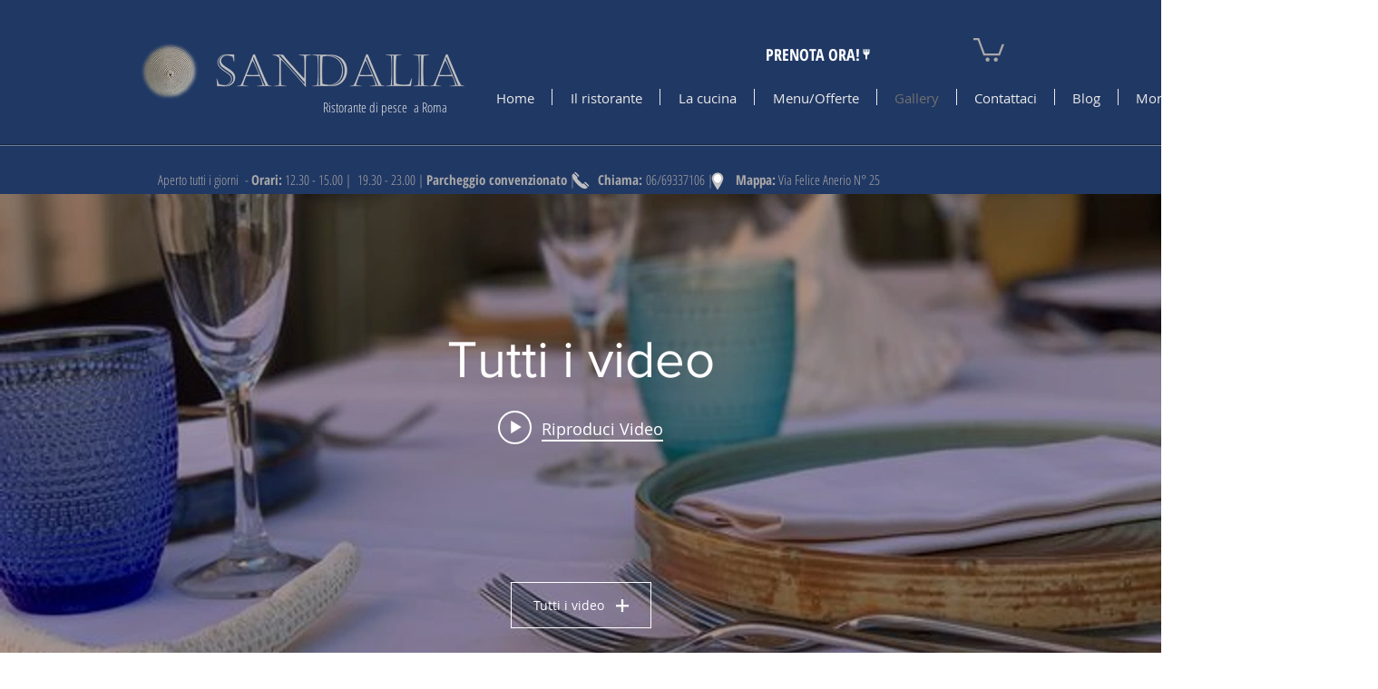

--- FILE ---
content_type: application/javascript
request_url: https://prism.app-us1.com/?a=67097142&u=https%3A%2F%2Fwww.ristorantesandalia.com%2Fvideo
body_size: 116
content:
window.visitorGlobalObject=window.visitorGlobalObject||window.prismGlobalObject;window.visitorGlobalObject.setVisitorId('09bd2db9-ac04-47d4-a098-2f81088e1ce7', '67097142');window.visitorGlobalObject.setWhitelistedServices('', '67097142');